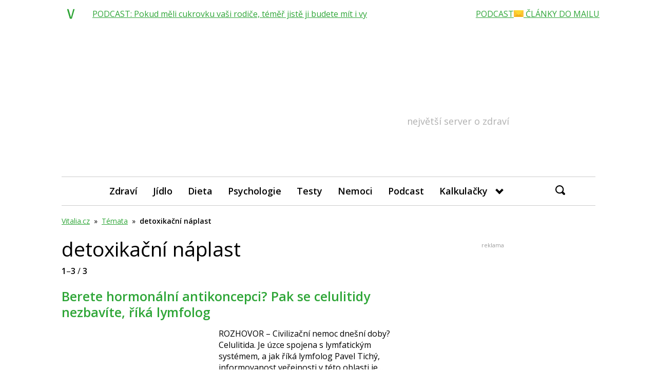

--- FILE ---
content_type: text/html; charset=utf-8
request_url: https://www.google.com/recaptcha/api2/aframe
body_size: 268
content:
<!DOCTYPE HTML><html><head><meta http-equiv="content-type" content="text/html; charset=UTF-8"></head><body><script nonce="PjzGW_pOE6APUD6oAekQ-g">/** Anti-fraud and anti-abuse applications only. See google.com/recaptcha */ try{var clients={'sodar':'https://pagead2.googlesyndication.com/pagead/sodar?'};window.addEventListener("message",function(a){try{if(a.source===window.parent){var b=JSON.parse(a.data);var c=clients[b['id']];if(c){var d=document.createElement('img');d.src=c+b['params']+'&rc='+(localStorage.getItem("rc::a")?sessionStorage.getItem("rc::b"):"");window.document.body.appendChild(d);sessionStorage.setItem("rc::e",parseInt(sessionStorage.getItem("rc::e")||0)+1);localStorage.setItem("rc::h",'1768754882708');}}}catch(b){}});window.parent.postMessage("_grecaptcha_ready", "*");}catch(b){}</script></body></html>